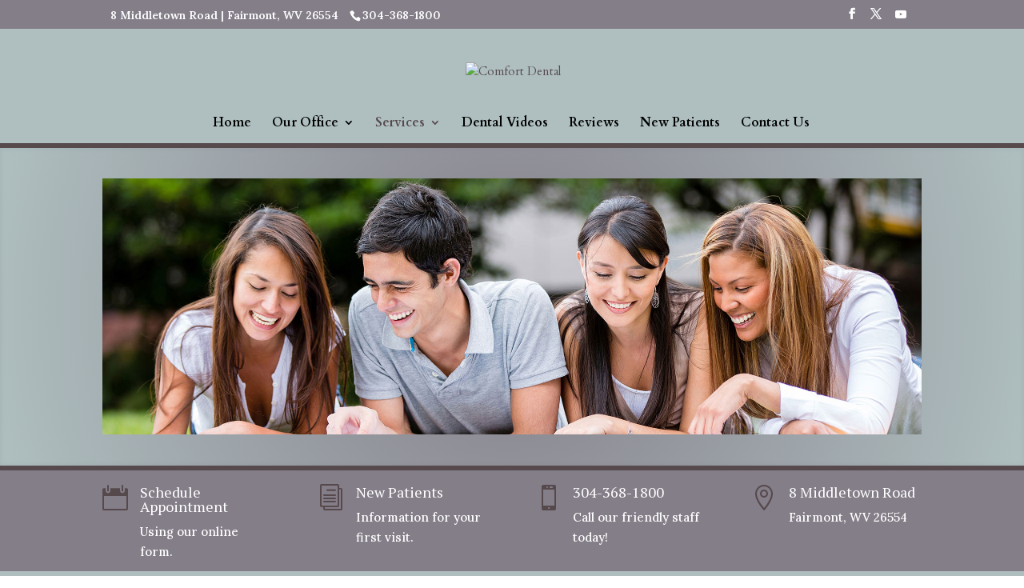

--- FILE ---
content_type: text/html; charset=utf-8
request_url: https://www.google.com/recaptcha/api2/anchor?ar=1&k=6LcK0zIgAAAAAOQcVYp0vLmaTS6LUOZfQ2nJkqeQ&co=aHR0cHM6Ly93d3cuZmFpcm1vbnRjb21mb3J0ZGVudGFsLmNvbTo0NDM.&hl=en&v=N67nZn4AqZkNcbeMu4prBgzg&size=invisible&anchor-ms=20000&execute-ms=30000&cb=lco7v6ehnpr3
body_size: 48664
content:
<!DOCTYPE HTML><html dir="ltr" lang="en"><head><meta http-equiv="Content-Type" content="text/html; charset=UTF-8">
<meta http-equiv="X-UA-Compatible" content="IE=edge">
<title>reCAPTCHA</title>
<style type="text/css">
/* cyrillic-ext */
@font-face {
  font-family: 'Roboto';
  font-style: normal;
  font-weight: 400;
  font-stretch: 100%;
  src: url(//fonts.gstatic.com/s/roboto/v48/KFO7CnqEu92Fr1ME7kSn66aGLdTylUAMa3GUBHMdazTgWw.woff2) format('woff2');
  unicode-range: U+0460-052F, U+1C80-1C8A, U+20B4, U+2DE0-2DFF, U+A640-A69F, U+FE2E-FE2F;
}
/* cyrillic */
@font-face {
  font-family: 'Roboto';
  font-style: normal;
  font-weight: 400;
  font-stretch: 100%;
  src: url(//fonts.gstatic.com/s/roboto/v48/KFO7CnqEu92Fr1ME7kSn66aGLdTylUAMa3iUBHMdazTgWw.woff2) format('woff2');
  unicode-range: U+0301, U+0400-045F, U+0490-0491, U+04B0-04B1, U+2116;
}
/* greek-ext */
@font-face {
  font-family: 'Roboto';
  font-style: normal;
  font-weight: 400;
  font-stretch: 100%;
  src: url(//fonts.gstatic.com/s/roboto/v48/KFO7CnqEu92Fr1ME7kSn66aGLdTylUAMa3CUBHMdazTgWw.woff2) format('woff2');
  unicode-range: U+1F00-1FFF;
}
/* greek */
@font-face {
  font-family: 'Roboto';
  font-style: normal;
  font-weight: 400;
  font-stretch: 100%;
  src: url(//fonts.gstatic.com/s/roboto/v48/KFO7CnqEu92Fr1ME7kSn66aGLdTylUAMa3-UBHMdazTgWw.woff2) format('woff2');
  unicode-range: U+0370-0377, U+037A-037F, U+0384-038A, U+038C, U+038E-03A1, U+03A3-03FF;
}
/* math */
@font-face {
  font-family: 'Roboto';
  font-style: normal;
  font-weight: 400;
  font-stretch: 100%;
  src: url(//fonts.gstatic.com/s/roboto/v48/KFO7CnqEu92Fr1ME7kSn66aGLdTylUAMawCUBHMdazTgWw.woff2) format('woff2');
  unicode-range: U+0302-0303, U+0305, U+0307-0308, U+0310, U+0312, U+0315, U+031A, U+0326-0327, U+032C, U+032F-0330, U+0332-0333, U+0338, U+033A, U+0346, U+034D, U+0391-03A1, U+03A3-03A9, U+03B1-03C9, U+03D1, U+03D5-03D6, U+03F0-03F1, U+03F4-03F5, U+2016-2017, U+2034-2038, U+203C, U+2040, U+2043, U+2047, U+2050, U+2057, U+205F, U+2070-2071, U+2074-208E, U+2090-209C, U+20D0-20DC, U+20E1, U+20E5-20EF, U+2100-2112, U+2114-2115, U+2117-2121, U+2123-214F, U+2190, U+2192, U+2194-21AE, U+21B0-21E5, U+21F1-21F2, U+21F4-2211, U+2213-2214, U+2216-22FF, U+2308-230B, U+2310, U+2319, U+231C-2321, U+2336-237A, U+237C, U+2395, U+239B-23B7, U+23D0, U+23DC-23E1, U+2474-2475, U+25AF, U+25B3, U+25B7, U+25BD, U+25C1, U+25CA, U+25CC, U+25FB, U+266D-266F, U+27C0-27FF, U+2900-2AFF, U+2B0E-2B11, U+2B30-2B4C, U+2BFE, U+3030, U+FF5B, U+FF5D, U+1D400-1D7FF, U+1EE00-1EEFF;
}
/* symbols */
@font-face {
  font-family: 'Roboto';
  font-style: normal;
  font-weight: 400;
  font-stretch: 100%;
  src: url(//fonts.gstatic.com/s/roboto/v48/KFO7CnqEu92Fr1ME7kSn66aGLdTylUAMaxKUBHMdazTgWw.woff2) format('woff2');
  unicode-range: U+0001-000C, U+000E-001F, U+007F-009F, U+20DD-20E0, U+20E2-20E4, U+2150-218F, U+2190, U+2192, U+2194-2199, U+21AF, U+21E6-21F0, U+21F3, U+2218-2219, U+2299, U+22C4-22C6, U+2300-243F, U+2440-244A, U+2460-24FF, U+25A0-27BF, U+2800-28FF, U+2921-2922, U+2981, U+29BF, U+29EB, U+2B00-2BFF, U+4DC0-4DFF, U+FFF9-FFFB, U+10140-1018E, U+10190-1019C, U+101A0, U+101D0-101FD, U+102E0-102FB, U+10E60-10E7E, U+1D2C0-1D2D3, U+1D2E0-1D37F, U+1F000-1F0FF, U+1F100-1F1AD, U+1F1E6-1F1FF, U+1F30D-1F30F, U+1F315, U+1F31C, U+1F31E, U+1F320-1F32C, U+1F336, U+1F378, U+1F37D, U+1F382, U+1F393-1F39F, U+1F3A7-1F3A8, U+1F3AC-1F3AF, U+1F3C2, U+1F3C4-1F3C6, U+1F3CA-1F3CE, U+1F3D4-1F3E0, U+1F3ED, U+1F3F1-1F3F3, U+1F3F5-1F3F7, U+1F408, U+1F415, U+1F41F, U+1F426, U+1F43F, U+1F441-1F442, U+1F444, U+1F446-1F449, U+1F44C-1F44E, U+1F453, U+1F46A, U+1F47D, U+1F4A3, U+1F4B0, U+1F4B3, U+1F4B9, U+1F4BB, U+1F4BF, U+1F4C8-1F4CB, U+1F4D6, U+1F4DA, U+1F4DF, U+1F4E3-1F4E6, U+1F4EA-1F4ED, U+1F4F7, U+1F4F9-1F4FB, U+1F4FD-1F4FE, U+1F503, U+1F507-1F50B, U+1F50D, U+1F512-1F513, U+1F53E-1F54A, U+1F54F-1F5FA, U+1F610, U+1F650-1F67F, U+1F687, U+1F68D, U+1F691, U+1F694, U+1F698, U+1F6AD, U+1F6B2, U+1F6B9-1F6BA, U+1F6BC, U+1F6C6-1F6CF, U+1F6D3-1F6D7, U+1F6E0-1F6EA, U+1F6F0-1F6F3, U+1F6F7-1F6FC, U+1F700-1F7FF, U+1F800-1F80B, U+1F810-1F847, U+1F850-1F859, U+1F860-1F887, U+1F890-1F8AD, U+1F8B0-1F8BB, U+1F8C0-1F8C1, U+1F900-1F90B, U+1F93B, U+1F946, U+1F984, U+1F996, U+1F9E9, U+1FA00-1FA6F, U+1FA70-1FA7C, U+1FA80-1FA89, U+1FA8F-1FAC6, U+1FACE-1FADC, U+1FADF-1FAE9, U+1FAF0-1FAF8, U+1FB00-1FBFF;
}
/* vietnamese */
@font-face {
  font-family: 'Roboto';
  font-style: normal;
  font-weight: 400;
  font-stretch: 100%;
  src: url(//fonts.gstatic.com/s/roboto/v48/KFO7CnqEu92Fr1ME7kSn66aGLdTylUAMa3OUBHMdazTgWw.woff2) format('woff2');
  unicode-range: U+0102-0103, U+0110-0111, U+0128-0129, U+0168-0169, U+01A0-01A1, U+01AF-01B0, U+0300-0301, U+0303-0304, U+0308-0309, U+0323, U+0329, U+1EA0-1EF9, U+20AB;
}
/* latin-ext */
@font-face {
  font-family: 'Roboto';
  font-style: normal;
  font-weight: 400;
  font-stretch: 100%;
  src: url(//fonts.gstatic.com/s/roboto/v48/KFO7CnqEu92Fr1ME7kSn66aGLdTylUAMa3KUBHMdazTgWw.woff2) format('woff2');
  unicode-range: U+0100-02BA, U+02BD-02C5, U+02C7-02CC, U+02CE-02D7, U+02DD-02FF, U+0304, U+0308, U+0329, U+1D00-1DBF, U+1E00-1E9F, U+1EF2-1EFF, U+2020, U+20A0-20AB, U+20AD-20C0, U+2113, U+2C60-2C7F, U+A720-A7FF;
}
/* latin */
@font-face {
  font-family: 'Roboto';
  font-style: normal;
  font-weight: 400;
  font-stretch: 100%;
  src: url(//fonts.gstatic.com/s/roboto/v48/KFO7CnqEu92Fr1ME7kSn66aGLdTylUAMa3yUBHMdazQ.woff2) format('woff2');
  unicode-range: U+0000-00FF, U+0131, U+0152-0153, U+02BB-02BC, U+02C6, U+02DA, U+02DC, U+0304, U+0308, U+0329, U+2000-206F, U+20AC, U+2122, U+2191, U+2193, U+2212, U+2215, U+FEFF, U+FFFD;
}
/* cyrillic-ext */
@font-face {
  font-family: 'Roboto';
  font-style: normal;
  font-weight: 500;
  font-stretch: 100%;
  src: url(//fonts.gstatic.com/s/roboto/v48/KFO7CnqEu92Fr1ME7kSn66aGLdTylUAMa3GUBHMdazTgWw.woff2) format('woff2');
  unicode-range: U+0460-052F, U+1C80-1C8A, U+20B4, U+2DE0-2DFF, U+A640-A69F, U+FE2E-FE2F;
}
/* cyrillic */
@font-face {
  font-family: 'Roboto';
  font-style: normal;
  font-weight: 500;
  font-stretch: 100%;
  src: url(//fonts.gstatic.com/s/roboto/v48/KFO7CnqEu92Fr1ME7kSn66aGLdTylUAMa3iUBHMdazTgWw.woff2) format('woff2');
  unicode-range: U+0301, U+0400-045F, U+0490-0491, U+04B0-04B1, U+2116;
}
/* greek-ext */
@font-face {
  font-family: 'Roboto';
  font-style: normal;
  font-weight: 500;
  font-stretch: 100%;
  src: url(//fonts.gstatic.com/s/roboto/v48/KFO7CnqEu92Fr1ME7kSn66aGLdTylUAMa3CUBHMdazTgWw.woff2) format('woff2');
  unicode-range: U+1F00-1FFF;
}
/* greek */
@font-face {
  font-family: 'Roboto';
  font-style: normal;
  font-weight: 500;
  font-stretch: 100%;
  src: url(//fonts.gstatic.com/s/roboto/v48/KFO7CnqEu92Fr1ME7kSn66aGLdTylUAMa3-UBHMdazTgWw.woff2) format('woff2');
  unicode-range: U+0370-0377, U+037A-037F, U+0384-038A, U+038C, U+038E-03A1, U+03A3-03FF;
}
/* math */
@font-face {
  font-family: 'Roboto';
  font-style: normal;
  font-weight: 500;
  font-stretch: 100%;
  src: url(//fonts.gstatic.com/s/roboto/v48/KFO7CnqEu92Fr1ME7kSn66aGLdTylUAMawCUBHMdazTgWw.woff2) format('woff2');
  unicode-range: U+0302-0303, U+0305, U+0307-0308, U+0310, U+0312, U+0315, U+031A, U+0326-0327, U+032C, U+032F-0330, U+0332-0333, U+0338, U+033A, U+0346, U+034D, U+0391-03A1, U+03A3-03A9, U+03B1-03C9, U+03D1, U+03D5-03D6, U+03F0-03F1, U+03F4-03F5, U+2016-2017, U+2034-2038, U+203C, U+2040, U+2043, U+2047, U+2050, U+2057, U+205F, U+2070-2071, U+2074-208E, U+2090-209C, U+20D0-20DC, U+20E1, U+20E5-20EF, U+2100-2112, U+2114-2115, U+2117-2121, U+2123-214F, U+2190, U+2192, U+2194-21AE, U+21B0-21E5, U+21F1-21F2, U+21F4-2211, U+2213-2214, U+2216-22FF, U+2308-230B, U+2310, U+2319, U+231C-2321, U+2336-237A, U+237C, U+2395, U+239B-23B7, U+23D0, U+23DC-23E1, U+2474-2475, U+25AF, U+25B3, U+25B7, U+25BD, U+25C1, U+25CA, U+25CC, U+25FB, U+266D-266F, U+27C0-27FF, U+2900-2AFF, U+2B0E-2B11, U+2B30-2B4C, U+2BFE, U+3030, U+FF5B, U+FF5D, U+1D400-1D7FF, U+1EE00-1EEFF;
}
/* symbols */
@font-face {
  font-family: 'Roboto';
  font-style: normal;
  font-weight: 500;
  font-stretch: 100%;
  src: url(//fonts.gstatic.com/s/roboto/v48/KFO7CnqEu92Fr1ME7kSn66aGLdTylUAMaxKUBHMdazTgWw.woff2) format('woff2');
  unicode-range: U+0001-000C, U+000E-001F, U+007F-009F, U+20DD-20E0, U+20E2-20E4, U+2150-218F, U+2190, U+2192, U+2194-2199, U+21AF, U+21E6-21F0, U+21F3, U+2218-2219, U+2299, U+22C4-22C6, U+2300-243F, U+2440-244A, U+2460-24FF, U+25A0-27BF, U+2800-28FF, U+2921-2922, U+2981, U+29BF, U+29EB, U+2B00-2BFF, U+4DC0-4DFF, U+FFF9-FFFB, U+10140-1018E, U+10190-1019C, U+101A0, U+101D0-101FD, U+102E0-102FB, U+10E60-10E7E, U+1D2C0-1D2D3, U+1D2E0-1D37F, U+1F000-1F0FF, U+1F100-1F1AD, U+1F1E6-1F1FF, U+1F30D-1F30F, U+1F315, U+1F31C, U+1F31E, U+1F320-1F32C, U+1F336, U+1F378, U+1F37D, U+1F382, U+1F393-1F39F, U+1F3A7-1F3A8, U+1F3AC-1F3AF, U+1F3C2, U+1F3C4-1F3C6, U+1F3CA-1F3CE, U+1F3D4-1F3E0, U+1F3ED, U+1F3F1-1F3F3, U+1F3F5-1F3F7, U+1F408, U+1F415, U+1F41F, U+1F426, U+1F43F, U+1F441-1F442, U+1F444, U+1F446-1F449, U+1F44C-1F44E, U+1F453, U+1F46A, U+1F47D, U+1F4A3, U+1F4B0, U+1F4B3, U+1F4B9, U+1F4BB, U+1F4BF, U+1F4C8-1F4CB, U+1F4D6, U+1F4DA, U+1F4DF, U+1F4E3-1F4E6, U+1F4EA-1F4ED, U+1F4F7, U+1F4F9-1F4FB, U+1F4FD-1F4FE, U+1F503, U+1F507-1F50B, U+1F50D, U+1F512-1F513, U+1F53E-1F54A, U+1F54F-1F5FA, U+1F610, U+1F650-1F67F, U+1F687, U+1F68D, U+1F691, U+1F694, U+1F698, U+1F6AD, U+1F6B2, U+1F6B9-1F6BA, U+1F6BC, U+1F6C6-1F6CF, U+1F6D3-1F6D7, U+1F6E0-1F6EA, U+1F6F0-1F6F3, U+1F6F7-1F6FC, U+1F700-1F7FF, U+1F800-1F80B, U+1F810-1F847, U+1F850-1F859, U+1F860-1F887, U+1F890-1F8AD, U+1F8B0-1F8BB, U+1F8C0-1F8C1, U+1F900-1F90B, U+1F93B, U+1F946, U+1F984, U+1F996, U+1F9E9, U+1FA00-1FA6F, U+1FA70-1FA7C, U+1FA80-1FA89, U+1FA8F-1FAC6, U+1FACE-1FADC, U+1FADF-1FAE9, U+1FAF0-1FAF8, U+1FB00-1FBFF;
}
/* vietnamese */
@font-face {
  font-family: 'Roboto';
  font-style: normal;
  font-weight: 500;
  font-stretch: 100%;
  src: url(//fonts.gstatic.com/s/roboto/v48/KFO7CnqEu92Fr1ME7kSn66aGLdTylUAMa3OUBHMdazTgWw.woff2) format('woff2');
  unicode-range: U+0102-0103, U+0110-0111, U+0128-0129, U+0168-0169, U+01A0-01A1, U+01AF-01B0, U+0300-0301, U+0303-0304, U+0308-0309, U+0323, U+0329, U+1EA0-1EF9, U+20AB;
}
/* latin-ext */
@font-face {
  font-family: 'Roboto';
  font-style: normal;
  font-weight: 500;
  font-stretch: 100%;
  src: url(//fonts.gstatic.com/s/roboto/v48/KFO7CnqEu92Fr1ME7kSn66aGLdTylUAMa3KUBHMdazTgWw.woff2) format('woff2');
  unicode-range: U+0100-02BA, U+02BD-02C5, U+02C7-02CC, U+02CE-02D7, U+02DD-02FF, U+0304, U+0308, U+0329, U+1D00-1DBF, U+1E00-1E9F, U+1EF2-1EFF, U+2020, U+20A0-20AB, U+20AD-20C0, U+2113, U+2C60-2C7F, U+A720-A7FF;
}
/* latin */
@font-face {
  font-family: 'Roboto';
  font-style: normal;
  font-weight: 500;
  font-stretch: 100%;
  src: url(//fonts.gstatic.com/s/roboto/v48/KFO7CnqEu92Fr1ME7kSn66aGLdTylUAMa3yUBHMdazQ.woff2) format('woff2');
  unicode-range: U+0000-00FF, U+0131, U+0152-0153, U+02BB-02BC, U+02C6, U+02DA, U+02DC, U+0304, U+0308, U+0329, U+2000-206F, U+20AC, U+2122, U+2191, U+2193, U+2212, U+2215, U+FEFF, U+FFFD;
}
/* cyrillic-ext */
@font-face {
  font-family: 'Roboto';
  font-style: normal;
  font-weight: 900;
  font-stretch: 100%;
  src: url(//fonts.gstatic.com/s/roboto/v48/KFO7CnqEu92Fr1ME7kSn66aGLdTylUAMa3GUBHMdazTgWw.woff2) format('woff2');
  unicode-range: U+0460-052F, U+1C80-1C8A, U+20B4, U+2DE0-2DFF, U+A640-A69F, U+FE2E-FE2F;
}
/* cyrillic */
@font-face {
  font-family: 'Roboto';
  font-style: normal;
  font-weight: 900;
  font-stretch: 100%;
  src: url(//fonts.gstatic.com/s/roboto/v48/KFO7CnqEu92Fr1ME7kSn66aGLdTylUAMa3iUBHMdazTgWw.woff2) format('woff2');
  unicode-range: U+0301, U+0400-045F, U+0490-0491, U+04B0-04B1, U+2116;
}
/* greek-ext */
@font-face {
  font-family: 'Roboto';
  font-style: normal;
  font-weight: 900;
  font-stretch: 100%;
  src: url(//fonts.gstatic.com/s/roboto/v48/KFO7CnqEu92Fr1ME7kSn66aGLdTylUAMa3CUBHMdazTgWw.woff2) format('woff2');
  unicode-range: U+1F00-1FFF;
}
/* greek */
@font-face {
  font-family: 'Roboto';
  font-style: normal;
  font-weight: 900;
  font-stretch: 100%;
  src: url(//fonts.gstatic.com/s/roboto/v48/KFO7CnqEu92Fr1ME7kSn66aGLdTylUAMa3-UBHMdazTgWw.woff2) format('woff2');
  unicode-range: U+0370-0377, U+037A-037F, U+0384-038A, U+038C, U+038E-03A1, U+03A3-03FF;
}
/* math */
@font-face {
  font-family: 'Roboto';
  font-style: normal;
  font-weight: 900;
  font-stretch: 100%;
  src: url(//fonts.gstatic.com/s/roboto/v48/KFO7CnqEu92Fr1ME7kSn66aGLdTylUAMawCUBHMdazTgWw.woff2) format('woff2');
  unicode-range: U+0302-0303, U+0305, U+0307-0308, U+0310, U+0312, U+0315, U+031A, U+0326-0327, U+032C, U+032F-0330, U+0332-0333, U+0338, U+033A, U+0346, U+034D, U+0391-03A1, U+03A3-03A9, U+03B1-03C9, U+03D1, U+03D5-03D6, U+03F0-03F1, U+03F4-03F5, U+2016-2017, U+2034-2038, U+203C, U+2040, U+2043, U+2047, U+2050, U+2057, U+205F, U+2070-2071, U+2074-208E, U+2090-209C, U+20D0-20DC, U+20E1, U+20E5-20EF, U+2100-2112, U+2114-2115, U+2117-2121, U+2123-214F, U+2190, U+2192, U+2194-21AE, U+21B0-21E5, U+21F1-21F2, U+21F4-2211, U+2213-2214, U+2216-22FF, U+2308-230B, U+2310, U+2319, U+231C-2321, U+2336-237A, U+237C, U+2395, U+239B-23B7, U+23D0, U+23DC-23E1, U+2474-2475, U+25AF, U+25B3, U+25B7, U+25BD, U+25C1, U+25CA, U+25CC, U+25FB, U+266D-266F, U+27C0-27FF, U+2900-2AFF, U+2B0E-2B11, U+2B30-2B4C, U+2BFE, U+3030, U+FF5B, U+FF5D, U+1D400-1D7FF, U+1EE00-1EEFF;
}
/* symbols */
@font-face {
  font-family: 'Roboto';
  font-style: normal;
  font-weight: 900;
  font-stretch: 100%;
  src: url(//fonts.gstatic.com/s/roboto/v48/KFO7CnqEu92Fr1ME7kSn66aGLdTylUAMaxKUBHMdazTgWw.woff2) format('woff2');
  unicode-range: U+0001-000C, U+000E-001F, U+007F-009F, U+20DD-20E0, U+20E2-20E4, U+2150-218F, U+2190, U+2192, U+2194-2199, U+21AF, U+21E6-21F0, U+21F3, U+2218-2219, U+2299, U+22C4-22C6, U+2300-243F, U+2440-244A, U+2460-24FF, U+25A0-27BF, U+2800-28FF, U+2921-2922, U+2981, U+29BF, U+29EB, U+2B00-2BFF, U+4DC0-4DFF, U+FFF9-FFFB, U+10140-1018E, U+10190-1019C, U+101A0, U+101D0-101FD, U+102E0-102FB, U+10E60-10E7E, U+1D2C0-1D2D3, U+1D2E0-1D37F, U+1F000-1F0FF, U+1F100-1F1AD, U+1F1E6-1F1FF, U+1F30D-1F30F, U+1F315, U+1F31C, U+1F31E, U+1F320-1F32C, U+1F336, U+1F378, U+1F37D, U+1F382, U+1F393-1F39F, U+1F3A7-1F3A8, U+1F3AC-1F3AF, U+1F3C2, U+1F3C4-1F3C6, U+1F3CA-1F3CE, U+1F3D4-1F3E0, U+1F3ED, U+1F3F1-1F3F3, U+1F3F5-1F3F7, U+1F408, U+1F415, U+1F41F, U+1F426, U+1F43F, U+1F441-1F442, U+1F444, U+1F446-1F449, U+1F44C-1F44E, U+1F453, U+1F46A, U+1F47D, U+1F4A3, U+1F4B0, U+1F4B3, U+1F4B9, U+1F4BB, U+1F4BF, U+1F4C8-1F4CB, U+1F4D6, U+1F4DA, U+1F4DF, U+1F4E3-1F4E6, U+1F4EA-1F4ED, U+1F4F7, U+1F4F9-1F4FB, U+1F4FD-1F4FE, U+1F503, U+1F507-1F50B, U+1F50D, U+1F512-1F513, U+1F53E-1F54A, U+1F54F-1F5FA, U+1F610, U+1F650-1F67F, U+1F687, U+1F68D, U+1F691, U+1F694, U+1F698, U+1F6AD, U+1F6B2, U+1F6B9-1F6BA, U+1F6BC, U+1F6C6-1F6CF, U+1F6D3-1F6D7, U+1F6E0-1F6EA, U+1F6F0-1F6F3, U+1F6F7-1F6FC, U+1F700-1F7FF, U+1F800-1F80B, U+1F810-1F847, U+1F850-1F859, U+1F860-1F887, U+1F890-1F8AD, U+1F8B0-1F8BB, U+1F8C0-1F8C1, U+1F900-1F90B, U+1F93B, U+1F946, U+1F984, U+1F996, U+1F9E9, U+1FA00-1FA6F, U+1FA70-1FA7C, U+1FA80-1FA89, U+1FA8F-1FAC6, U+1FACE-1FADC, U+1FADF-1FAE9, U+1FAF0-1FAF8, U+1FB00-1FBFF;
}
/* vietnamese */
@font-face {
  font-family: 'Roboto';
  font-style: normal;
  font-weight: 900;
  font-stretch: 100%;
  src: url(//fonts.gstatic.com/s/roboto/v48/KFO7CnqEu92Fr1ME7kSn66aGLdTylUAMa3OUBHMdazTgWw.woff2) format('woff2');
  unicode-range: U+0102-0103, U+0110-0111, U+0128-0129, U+0168-0169, U+01A0-01A1, U+01AF-01B0, U+0300-0301, U+0303-0304, U+0308-0309, U+0323, U+0329, U+1EA0-1EF9, U+20AB;
}
/* latin-ext */
@font-face {
  font-family: 'Roboto';
  font-style: normal;
  font-weight: 900;
  font-stretch: 100%;
  src: url(//fonts.gstatic.com/s/roboto/v48/KFO7CnqEu92Fr1ME7kSn66aGLdTylUAMa3KUBHMdazTgWw.woff2) format('woff2');
  unicode-range: U+0100-02BA, U+02BD-02C5, U+02C7-02CC, U+02CE-02D7, U+02DD-02FF, U+0304, U+0308, U+0329, U+1D00-1DBF, U+1E00-1E9F, U+1EF2-1EFF, U+2020, U+20A0-20AB, U+20AD-20C0, U+2113, U+2C60-2C7F, U+A720-A7FF;
}
/* latin */
@font-face {
  font-family: 'Roboto';
  font-style: normal;
  font-weight: 900;
  font-stretch: 100%;
  src: url(//fonts.gstatic.com/s/roboto/v48/KFO7CnqEu92Fr1ME7kSn66aGLdTylUAMa3yUBHMdazQ.woff2) format('woff2');
  unicode-range: U+0000-00FF, U+0131, U+0152-0153, U+02BB-02BC, U+02C6, U+02DA, U+02DC, U+0304, U+0308, U+0329, U+2000-206F, U+20AC, U+2122, U+2191, U+2193, U+2212, U+2215, U+FEFF, U+FFFD;
}

</style>
<link rel="stylesheet" type="text/css" href="https://www.gstatic.com/recaptcha/releases/N67nZn4AqZkNcbeMu4prBgzg/styles__ltr.css">
<script nonce="fLI6vTYe80Oagm3uLoorMg" type="text/javascript">window['__recaptcha_api'] = 'https://www.google.com/recaptcha/api2/';</script>
<script type="text/javascript" src="https://www.gstatic.com/recaptcha/releases/N67nZn4AqZkNcbeMu4prBgzg/recaptcha__en.js" nonce="fLI6vTYe80Oagm3uLoorMg">
      
    </script></head>
<body><div id="rc-anchor-alert" class="rc-anchor-alert"></div>
<input type="hidden" id="recaptcha-token" value="[base64]">
<script type="text/javascript" nonce="fLI6vTYe80Oagm3uLoorMg">
      recaptcha.anchor.Main.init("[\x22ainput\x22,[\x22bgdata\x22,\x22\x22,\[base64]/[base64]/[base64]/[base64]/[base64]/UltsKytdPUU6KEU8MjA0OD9SW2wrK109RT4+NnwxOTI6KChFJjY0NTEyKT09NTUyOTYmJk0rMTxjLmxlbmd0aCYmKGMuY2hhckNvZGVBdChNKzEpJjY0NTEyKT09NTYzMjA/[base64]/[base64]/[base64]/[base64]/[base64]/[base64]/[base64]\x22,\[base64]\x22,\x22wrVvei0ow4wuw4zDg8O+C8Obw6/CthDDg34iWlHDjcKUNDt8w5XCrTfCsMKfwoQBewvDmMO8OlnCr8O1ImQ/fcKGccOiw6B3f0zDpMONw5rDpSbCjcOPfsKIZsKbYMOwQgM9BsKBwpDDr1sQwrkICm7DowrDvw/[base64]/Dh8OUwrzCh8KqwqHDgsOVV8KPwoMpUMKpw5cJwqfChy4FwpRmw5XDizLDoig/B8OEBsOKTylWwp0aaMKlOMO5eQhfFn7DkznDlkTClwHDo8OsT8OWwo3DqjxWwpMtfcKYEQfChsOOw4RQbVVxw7I7w5ZcYMONwpsIImLDlyQ2wopVwrQ0dmEpw6nDq8OmR3/CuDfCusKCXMK/C8KFGwh7fsKew5zCocKnwq9oW8KQw5dfEjknfDvDm8KDwoJ7wqEECMKuw6QrCVlUGAfDuRlBwp7CgMKRw6DCv3lRw40EcBjCncKRO1dLwp/CssKOcAxRPkXDj8OYw5Abw6vDqsK3L2sFwpZieMOzWMKEehrDpyABw6hSw7nDjcKgN8OgRwccw5fClHlgw5nDpsOkwpzCm3c1bQbCjsKww4ZdHmhGGsK1Cg9Nw5ZvwowDd03DqsOeE8OnwqhRw6tEwrc2w61UwpwVw4PCo1nCnWU+EMO/Pwc4RcOmNcOuNyXCkT4ABHNVMS4rB8KWwql0w58Iwo/DgsOxLsKlOMO8w7/Ch8OZfGzDpMKfw6vDrxA6wo5Pw6HCq8KwOMKEEMOUFiJ6wqVOf8O5Hk4ZwqzDuSTDpEZpwo9aLDDDqcKzJWVbOAPDk8O2wqM7P8K3w5HCmMObw7jDnQMLYnPCjMKswpjDpUAvwrzDsMO3wpQPwp/DrMKxwonCvcKsRRUawqLClmfDuE4ywoDCrcKHwoYTFsKHw4deI8KewqM9IMKbwrDCkcKGaMO0PcK+w5fCjX/Dm8KDw7oPTcOPOsKAfMOcw7nCrsOTCcOiYCLDvjQuw75Bw7LDnsO7JcOoOMOjJsOaN0sYVTTCtwbCi8K/By5Ow5cvw4fDhX1HKwLCkzFodsO2FcOlw5nDgMOfwo3CpAHCtWrDmm5aw5nCphTCrsOswo3Dpz/Dq8K1wpNiw6d/w5wQw7Q6Pw/CrBfDnGkjw5HCtiBCC8Oywqsgwp5fMsKbw6zCrMONecKYwp7Dgz7CqxLCnS7DssKTCiELwo9KbScowq/DulkxOzXCscKtK8KHA1/DssOiQcOYU8K4cQvDpiDCn8OVeXkDTMOyMMK6wpnDv13DjV0Hw6vDhMO8RcOTw7jCrXzDp8Orw4vDoMKiEMOyw7rDnURgw6RABsKBw6zCnlpCbVfDtltzw43Cq8KOR8OBw67DsMKrEMKfw5RIDcO1NMKcZcOpIloIwqFRwq9MwqF6wqLDsnRnwqdJak7Cpwkdw5/DlsONSTQpV0lBRxDDocOWwojDkTNbw4I4NDpTGF4lw60eCmoeCXU9FH3CoRh4w5rDugXCtsKzw7bCjF5qGxZkwoXDsE3CksODw551w6Jvw5DDucKxwrd+ewPCn8KcwqIDwrRFwr/Ck8K5w7LDsll/Qwhuw55wPUsURwPDq8KAwoUqUWURZkcNwojCunXDhE/DsgvCoA/Dg8KTGg9Vw5bDoi1yw4fCucO+FDvDqcOBXcKwwo9oG8KSw7JJHgDDglvDv1vDiGR3wr1lw4lhVcKVw4gLwqZYGi1uw53Cnh/Duncaw45eUhnCtcKKagcnwqgmfsKJbsKkw5rCqsKYImI/[base64]/[base64]/DtsKDIj3CmsOuaMKyfD7Dk8KKw5DCrVkdLcOSw7XCjSofw6J2wpfDpTQ9w6kSRg9nW8Ofwr9lwpokw709JUlxw4oUwqJuYUoRcMOIw4TDlERAw699ez06V1/DlMKGw7xSSMO9J8OZPsO3HcKQwpfCvyodw5/Ct8KFFMK2w4t1JsOWfTp+ImNJwr5qwpJWEMK7MkTDmxgNbsODwprDlMOJw4wOGlTDu8O/EHxJB8O7wrzCmsK0wpnDmMOgwqXDrsOEw4PCsHhWRcKYwrwefSArw6LDqwPDrcKEw67DvMOjFMOzwqPCtcK7wrjCkAFvw5koaMOywqp2wrVgw67DgsO+UG3CrUnCkQxwwoMvO8KWwpHCpsKQOcOlw7fCgMOHw5h3PBPDjcKEwq3CvsO4S3vDjARqwpbDiwUZw7/[base64]/W3dHcyV+wphyOsK9wpDDqcO6wphBfcKOw61wecOJwrZadcO7GXXCh8KrVh/CtcOoF3AlEsOcw4NkaVpiIWPDjcO1QVModRfCt3Qew6PChQt9wq3CpADDryxYw5nCrsOHfD3Cs8OrcMKYw4Rve8Oswptew45NwrPCh8ObwqwCfw3DusOiGnMXwq/[base64]/MsKZwo9mN8OGNXDCsMKqVjTDhcOhw7LDqMO6DMKOw67DpWbCu8O+UMKswpssWQXDg8OpJsO8w7VwwolJw7ppGcK0V3ZHwpVvw4sjEcKkw4jDuWYcWcOdRytPwpbDrsOewrsMw4gkw4ofwpvDh8KCEsOePMO/wpJ2wp/DiFbCn8OHDERdUcKlN8O6S3d2ZG3CjsOuRMK6w6gBCsKFwrlKw4ZKwoRBdMKJwqjClMKqwq0REsKiYMOuTSvDn8KFwqvDvMKZw7vCiHxEBcKYwrLCrFEaw43DvsKQDsOBw7zCl8KURi1Bw7TCjS4qwpvCj8KqY3wWSMOeFj/Dv8OtwrrDkxh4NMK/J0PDk8KyWCwgEcOYZHJNw6nCoWY0w4RLCEXDlcKSwo7Dk8Oew4LDn8OZYcO0w7nCvMKca8ONw6HCsMOdwr/DpAUPH8O6w5PDmsKQwph/MzIFM8Ozw6XDtEdCw4hOwqPDlEs9w77DvybCksO4w7/CisO9w4HCpMK5d8KQOMKldsKfw51Pwo4zw5xew4nCv8Olw6UWfcKme2HCnB7CshDCqcKbwp3CryrCm8KFVGh2dibDoBTDrsOPWMKIf2PDpsK1QX52ecO6ewXCssKvEsKGw7Bve0olw5fDl8K2wpXDhA0Qwq7DiMKZaMOiH8Ogfh/DlmhyRn/DhzbDszvCinBJwrhHYsOGw5deUsOGV8KGWcOmwr4VezXDk8KHwpMLOsOOwqp6wr/ChDVIw5/DvRdGIXxGUhnCvMK/[base64]/wq0Nw7nCoAdfT8Otw4XDjXxmwpzCr8OgMhJvw4tjwrnCn8KowqQRIsKewokdwqPDnMOfC8KeAMOIw5AMBgvCpsO3w4hgKU7DpFbCriIbw7LCrUw6w5HCnMOsLcKmDzgUwrLDocKyKULDosKiKVTDjE7Diy3DqSQbU8ORHsKEHsObw5F+w4EQwqTDisKkwq/CpGrCmsOuwrsRw4jDpF/Dk2xlaCY+J2fCvcKpwo5fDMK7wopHwqgOwoIZQsKyw6/Cg8OiXzN2KMOzwqtRwpbCrxdddMOFcmbCg8ObbcKvO8Oyw5NXw5JmXcOeG8KbCsOXw4/[base64]/Cs8O9e3DDlsOVw51iRVDDmTHChTvDljTDjBggwqrCpMKcCVAew5Anw5TDgcOuwrA3EsO/XsKGw50Bwrd7WcKjw6rCkcO0woFzU8Odej7DoBrDpsKeZXLCkw9FD8O3wqQCw4/DmsKaOSPChBIkPcK7J8KKECMWw6Y2AsO8H8OSccO7wopfwotzTsO4w7AnGRltwoJ7U8O3wo1Jw7x1w7PCql1KOsOLwp8Iw5M+w7zDrsOVwpzCgcO6QcKycDZtw6VDY8OYwqzDtDnCuMKvwoLCv8KIDwDDpS/CpcK1Z8O5LwwpJkwKwo3DjcOZw6Ufw5Flw6lTw7FsJwFQGmgxwrjCpG5bAsOAwojCncKVUQ7DgsKqcWgkwrFGNMOcwqfDj8O7wr9hAGAXwrNyfMKHJR7DqsKkwqAKw7vDucOpIMKaHMOmaMORM8Kuw7zDpcOYwrvDgyrCgsOpZMOhwoMLI1/DvSDCj8Ocw4zCgcOZw5vCl0TCqsOrw6ULdMKlbcK7a2QLw41nwoc+ekhuOMOzDmLCpjjCrcOyFTXCpTfDiU4yFMO9wq/[base64]/DksObw68xw6oBwr7Cgi0LWMO/X0hdw6fDhw/[base64]/Cu8OLJsOMS8OvwozDgMOVZMO0wr3DmsOQw5JoUk9WwqHDi8KWwrEWXcOYbcKxwpxZecKXwrBUw7jCmsOLfcOXw7/DocK9F1vDvQDDpMKrw4vCs8KxSXB/M8KIR8OrwrMEwpkwEEUDCjFRwqnCiFDCiMKKdArDr3vCgVQ+ZCXDumo5CsKZJsO9O3nCq3vDucK9wqlRwqMKIzDCssKiwpQWA3TDuiHDuGx/[base64]/Csw5sw7BOC8OMT1R5fcOvwosCwrPDsjx5cMKkXQ1ew4/CrcO/woXDjcO3wpLCo8Ktw5sQPsKEwrNywqfCtsKhImQSw7bDiMKzwrjCq8Kwb8KLw61WClRmw4o3w75eBk50w6MCI8KzwqVIKCvDpUVeSH3CjcKpw7HDncOww6BKLBHChhbDqzbDoMOGPCfDhADCvMKHw5ZEwrHDmcKRVsKBwosOIwZcwq/DusKcdjp8L8KeXcOrIUDCucOwwoIgPMOlAmAiw7vDvcOBX8OAwoHCn0/CiRggfh94dnrCisOcwpDCmBtDecOlGsKNw7XDisONPsO+wqwtOcKSwo47woAUwrDCo8KgDMK4wpfDgcKSO8OEw5/Dn8OPw5jDsRPDhA5gw79gJcKCw5/CvMKUbMO6w63CocOyKzIxw6/[base64]/CkH4ww5bDllUpwrbCsMOXw5nCrk/Dg8OSw7pAwrvCicOZw7I/wpR/wp/DlAnCgsOcP0oOdcKmDwE1HsOJwrnCtMO9w4vCmMKyw6jCqMKGV0TDl8OEwrHDu8OcI2Myw4JeFAdfJ8OvI8OEW8KFwr1Ow51HFxMow6PDjUx/[base64]/ChmVnw7zCoMOdw4Z1D8KCJk/CrMOmVlxxw4vClxhdG8KWw44Fa8K4wqFGwrc2w4gHwqgKdMKmw4fCqsK6wpzDp8KILG7DhWDDnm/[base64]/[base64]/Ch8KKfxXDqMO2wp/Ckj4vcMOgcsOJw6YTJMOkw63ChU4pwoTCtsKdHD3Dnk/Cm8KRw7TCjTDDgHF/T8OQZ33DhXrDqMKJw6sIQsObdkAmGsKuw73Cuj/DicKXBsOdwrfDisKBwoQvBjHCrWfDtCAfwr9+wrDDl8KAw6XCkMKYw63DjVpeQcK+eW0mQBTDu1wAwrbDv3PChBHCncOYwoB1w4YhLsKcJ8KZXsKowqpvGTvCjcKiwpBoG8OlfwLDqcKvwoLDusK1CgDCsmddVMKVwrrCgmPCpy/CoSPCtcOePcOawo0lP8OGblM4KMKQwqjDlcKWwq5AbVPDosKow4vChWjDqB3DrgBnIMO2a8KFwojCqMKTw4PDky3DsMOAXsKaHx3Ds8KBwotVHV/[base64]/Do2PDq8KAw7XDq8Ojw5lNP8OZAsOgIDpzNE8fRsKiw6h9wpBkwrcfw6M1w6Q9w7Itw4PCisOcBwplwpViRSjDmMKYP8Kiw5DCrcO4HcK4D2PDoCbClMKeeT/Dg8KJwofClcK1UcOmdcO5H8K9fwfDl8K+VxdxwoN1LMKOw4wpwpvDl8KpDhZHwoAYRcKDRsKfFCXDl1bCucKfBMOZV8OTXsKrZERmw4EAwr4nw4R7csOcw7nCrVrDqcOSw5jCiMKFw7DClMOew7TCuMOjwq3DrjhHa19iW8KbwpYTRXbCsj/DpnLCsMKfCMO4w54ifsOyVsKCS8KbV1pwb8O8EkpqHwDCnXXDpiI2NMOxwrPCq8OVw5IUTGnCkURnwqjDvE7DhEdpw6TDsMK8PgLDgkPCgsO0CX3DsHzDrsOKdMOrGMKSw5PCosODwp0VwqjDtMOjSD/DqhvCpXjDjlUjw6PCgGs6T3csGMOPZ8Orw6rDssKcL8OewrowEcOewpjDtsKzw4/[base64]/ClyfCqMKTwonCtBNTwrdWw7PDpMKVwq7Cl2/DtwQow7HCjcKIw5skwrXDnCw0woDDjyllCcOvLsOww79gw642w5fCssOWLgxdw7VXw7TCrX3DuwvDqkvDhHkuw4IjY8KSQGfDiRsAJ0ELXsKTwqrCtx52w6fDpsK4wo/DpEYEZnkfwr/Dql7CgQYDXyJSSMODwogAb8Ohw6TDmSADC8ORwpPCj8K+bsOdJcO5woFYR8OsGjAab8Owwr/CrcKYwqhow7kxHC3DoD3DicK2w4TDlcO7FTNzVU4hPRbDplXCt2zDolEDwqLCsEvCgCzCkMKkw5U/[base64]/ZBhjaAbCrn/CvsK/[base64]/CrcKDw4Yaw5LCqsKXBBrDv0rDj2PCnMOdS8OLw45nw5RBwrA3w6kDw58zw5rDpcK1f8OQw47DmsKcZ8OvS8KpE8OcC8O1w6DDk3NQw44owp48wqPDj3jCpWHDhhfDik/DvxjDgBZbZwYlw4vCuA3DsMO3FD0ycxLDqcKlQSPDozDDmwvCvcK0w6rDtMKNDG/DklUGwrA8w55hwrB5w7MSbcOSP0MrXUvCoMKMwrRxw5QOVMKUwoR+wqHDjCvCmMKjRMKGw6fCm8OrPsKkwpLDoMOjX8ONSMKtw5XDn8OYwo4Bw4BQwqPDnmocwrTCrATDssKBw6ZQwovCpMOhT1fCiMOxESvDpVrCoMKuNAXCjsOxw7vCqEAQwph7w6JEHMKOF0l/eihew5V/wr3DqisPSsOpMMKUbsOvw7XCtcKKWSzCmsKpVcK+E8Oqw6IJw5Quw6/[base64]/CrMK6w542YgzDnFIdwqcPw6oSP0PDtMOww6FgLSvCkcKgUhjDrUwMw6PCsT3Cr1bDmRQiwqvDuhXDuUcjDnk3w5/CkiTCu8KKXFBzTsKRXnrDo8OrwrbDsDLCgcO1bnFBw4RwwrVtSCbCmCfDsMOLw44nwrXCqDfDslthw7nDkVphEGxjwoxrwo7Cs8OOw4M0woRxOsOjKVo+O1FVVm/DqMKcw6IBw5E9w4rDmMK0MMKAQMONXWXCtEfDkMOJWRkHP2p/w4B0Jj3CicKyVcKhw7PCvVTClMKdwpbDjsKSw47DhC7Cn8KxdXLDh8Kfwo7DoMK/w7rDi8OeFCzCrF/[base64]/CocK3ORvCvW5QUsOhwr3Dg8KwwokFfU8ISE3Ch8Ofw4RjYMKgEk/DlMO4ZU7DtsKqw509ecOaBcKkfMKoGMK9wpJdwqbChggmwp9hw7bCgh1Iwq3DrUYFwrTCtXJDCMOQwoZhw77Dnk/[base64]/[base64]/[base64]/D8KdwrXCjcO2w4bCsTnCp0YPEj0sK1s9w4zCvj9jfArCpGpwwr/Ck8Ogw4YxE8OtwrXDr11rJsKSHBvCvlDCt2c5wrLCtMKhYhRmw4vDpy/[base64]/Cn8OTwr3CsiLDkTfCvmbCkEzCkDJEdMOEK2JKOcKiwqDCkSw1w47DvivDrMKFCsKrLEfDucK7w6TCtQvDrwcsw7TCtgdLY39Kwrt0FcKuAMKDw4rDgWbCjzbDqMKKCcK+SAJURkEtw4/[base64]/[base64]/[base64]/DscOqw5USBsObw5QPSsKnDcKMYsKFwrPDlzNkw7JeaUAsVGU3VwDDjsK/NljDkcO/fsOBw5DCqjDDrcOoVz8mP8OmbSc9E8ObFBfDpANDEcOnw5LCk8KbKk3DjEvDn8OYw4TCpcKJZcKUw6TCjy3ChcO0w4hIwp8GEy/ChBMVwrk/wrtOJVxWwp7CkcKMB8KcCWTDknVwwo7CqcOHwoHDgGF3wrTDpMOcbcOJUCJda0TDjHcUPsKwwojDl3UfAG1FQijCtUnDgBAVwrMxMVrCjCvDg2tcG8Ojw6PDgWjDmsOAWVlOw7h+bmJKw4TDpMOjw64TwqsHw75ywp3DshAKT1PCjGkEbsKRAsK6wr/Dog3ChjTCpCwEU8KpwqgtCCXCksOBwp3CnjPCssOQw5LDkR1yGQXDlxzDmMKyw6N0w5DCpFlEwprDn2ELw6zDhEwWE8KUVsKkPMK9wq9Uw7LCo8OoM33DuQTDkzXCiFzDmGrDoUzClSLCs8KtIsKsOcK/[base64]/[base64]/DmsOVe3Vtw5rDhMKrw7NCFGQWwr/DjHrCpMONwosNSMOvccKTwr/Dt3zDhMOAwoYDwog+AsOAw5kTVMKOw63Cv8K9woXCr0rDh8KEwpdKwrEWwoZgYsKHw75swqjCsjpYAQTDnMKFw54+QWAcwp/DhjLCmMKHw7Mpw77Dj2rDhxFREW/DhHHDnDopLmLCijXDlMK9wpnCncKtw4EkRcOAWcOjwpHDtjrCmwjCnFfCkUDDlFzCjcOxw6FJwpR0w6ZaPybCgMOkwqbDpMKAw6XCuCHDs8KNw4UQMAIuw4U+w78tWiPCqcO+w7Y2w4d8KArDgcKnYMKbQkY/woh/L1XCksKtwp/[base64]/[base64]/DpT/[base64]/DocO2cgzDocKxEMKjJsKrE13DuX7DtMOyw5vDrsOQw5Vhw73DisOZw6HClMOZcEBuCcKFwolgw4vCoVxpSGzDslUPFMOgw4HDlMOww7kfYcK0OsO2b8Kew6XCgAZvLsOFw67DtVnDmMOuQyYvwpPDpBQ1PcO/fUXDrMOjw4sjwqkVwprDhDpGw67DuMK2w6HDvXFcwo7Dj8OcNX1DwpjDocKae8KywrV9eGZ4w5kqwp7DlX44wpHCog9PfDDDnz3CngLDv8KmW8O5wpU5KhbCoSfDogfCgR7DvAU/wqBFwoZlw5rCkmTDsgLCrMOgPlrCn1DDisK9I8KeFglVLUzDrlsSwoXClMKUw6XDjcOgwpvDjRvCjnXCiFrClSHCiMKsR8KcwrAowpI6KkdYw7PCu2lyw7c1D1l7w4dsBMKQMi/[base64]/DhMOGd2kbwpnCtMKPY8K8DE/CnAnCisKZWMOjLMOEWMOrwrAtw7PDgURYw5URbcOQwoXDr8OzcFkcw43Cn8OmfMKjdEAkwpJ/dMOCwpFpDsKyK8O/wr4MwrvCoXEAE8KuOsK/albDhMOIQMOgw6DCohVPMHcYM0YzBi0XwrnCiAEjNcOQw5vDv8KVw4vCs8ObOMO7wonDiMKxw4bDryE9R8ODaVvDkMO3w4ZTwr/DvsK1FsK+SyPDgBHCnmJAw5nCqcK4w69QCGwkHsOcN07DqMOvwqfDoHw0UsOgdQjCgVlEw6fCgsK6bx3DmGh9w67CvQbCvARXP1PCpjwvBS8yKMKGw4XDsjHDicK+Z38awopIwoHDvWkKGMKlFgDDoHpfw7HDrQpBRsKVw5TDgHkQLQvCqcK0bhsxYD/Cnmx/[base64]/wqvDlsKdaRJvw5HDn8K5wqpbw6fDi8KsZXbDnsKmMwHDrH9iw7ohGcOwSBcGw5AYwrs8wq7DrQHCjShww4LDo8Ovw5hYeMKbwqDDvsK4w6XDiQLDtHpPDDLCtsOgbQcxwr1IwqJaw6/DjRhcJMK9EWYTRVHCpMKswpLDiTZIw4oQcF8iERJZw7dqGRoIw753w4w0ckFxwrXDsMO/[base64]/Cs8OoLcKkLMO3O8K8w47CgcK9w79iNChww5DDi8OYw6jDjcKGw6EvbMKzcsORw6wnwpzDnnzCtMKCw4DChEXDk1B5bizDtsKKw4g7w4nDhEDCsMO8UcKyOMKZw4zDrsOlw71bwpLCtg/[base64]/DhTbCusKxPcKCZzcIwrDDhMK/wpHCqxNPw4/CncKaw48fFMOpKMOVI8OQUgx+E8OFw5nCl2QjZcKcbHU3Rj/CjGvDvsKUFmxrw6TDon1awplaPyPDkQlGwrPDvSrCn0s4T2BRw7jCkl8kecO0wr85wqnDpCIew4bChQppV8ONQcKXGsOPFsORR0vDr2tjw6bCm37DrDhzY8K/woQOwpjCuMOoR8OLW3zDv8OZU8OBSMK4w5nDu8K0KD55c8Obw57Cvn7CtW8Mwpo6EMKBwpvDrsOAFwocXcOLw7/[base64]/DqDk3w5zDrzlXw7xCGFjCpEjCl3rCv8OwaMODC8KbVcO6bgEHAHMtwplzDMKFw5PCqnpww4oMw5HChsK/[base64]/[base64]/Ck2jDtAXDkMONw6Efwr3CrXBiD3hww5bDg2jDkBwmI08UUcOUXsOxMnLDrcOfYUwvdmLDt3vCksKuw4YFwr/CjsKjwr0mwqY8w57Crl/DlcKSEAfDnV/[base64]/[base64]/[base64]/[base64]/CmlPCqWpGwqPDpHFfb8KdH3nChTbCnMKyL8OfORXCnMOmM8K3ZcK/[base64]/[base64]/w6rDuBobKTQNw4DDhMKGdm/DgcK5wqBuSMOiw5cSwo3DuSbCqsK/bAASbHcraMK/eVdXw7nCjCHDrVbCglHChcKyw6PDpHlNdTYewr/[base64]/DoWkYQEAucsOwWCxnw4vCqkTCjMKmJsK9w57CnG9Dwqd8WngsTX3CiMOjw45owpXDj8OFG31gRsK6QyjCun/[base64]/[base64]/CsmAcEmXDn8KjwoXDisOxwprChMKIawUJw5UxK8O1JGXDocKmw69Mw7/CucOHXsOpwoPDt0slw6XDtMKyw6Nsexprw5XCvMKnPSY+YETDrsKRwqDDry0iAMKXwqHCusOEwojCicOZEyjDiTvDksORCsKvw65ALmMcQyPDo1p1wrnDvk5eX8KwwqHCucOXeB0zwpQ/[base64]/CnnAofsKwJjDDu8ONJsOGwo5CB8Oww4PDg2Evw7EZwqA8bcKIDQXCisOcEsKswr7DssKQw7w7Q2fCmXnDrxMFwrsQw5rCocKnfGXDk8OtMRrDvMKdGcKEcznDjQFhw7EWwoDCgGRzHMOeFkQ2wrk9N8Kxwq3Dih7CtXjDszHCnMO1wq/DksKDfcOwbgUgw4dTXmY/ScOwQnXDvcK1FMKswpMsMwzCiWMiT1jDhMK9w6gkacKUZSkTw4Evwp0QwoB1w77DlVTChcKoATFudMOTIcOmJMK/W0IKwofDsXNWw7QHSBHCosOawrslQEhww5wGwoDCjMKvfMK7AiosI1fCgsK9YcONcMOPWnYDPWzDqMKia8O3w6DCjTTDmCF3QVjDiCQ7MnoSw7XDsz7Clj3Dh1fDmcK/wr/DrcK3AcOEZ8Khwo5mUixZRsOEwo/CusOrVsKgNV5/dcOIw71Nwq/CsVwQw53DvsOQwqJzwpByw4LDrTHDmgbCpFnCocK7Y8KweCxWwqfDuXDDkS0KVxjDnwjCo8K/[base64]/[base64]/w7gkwq3Drl5tdjjDuXoRw45xUD5XNsOcw6PCswlKfVvCpxzCpsOYYsK1w6bDpsOLETUvTHxNYT/[base64]/DqsOqV8OpViNew6XCqR/Dqk3DhsKIw7TDicKza194LMOKw45+WmZpw5jCtGAKMsKnw4XCn8OxAkfDlm9rQw7DgQvCo8KHw5PCglvCu8Ocw6/CvlXDkxnDhk90YsKwFWE4JkLDkBELWlg5wp/CqsORH3FkVTjDssOFwoEyMCwfBybCusOHwqPDmcKpw53DsjXDssOQw5/[base64]/[base64]/DjkUkK2Qkw59CZcObcAgYXWnDs1knwpN0X8OyV8O9QlBWbsOAw5rCgDp3fMOMT8KIMsOmw6Jkw6hdw4rDn1oEwqc4w5DCoxfDv8OuJn/DthgjwovDg8O6w4wYw6diwrdkE8K9wppEw6bClH7DllEhXB5qwpTCu8KlZMORecOqVMO1w7jCly/[base64]/DnQt1wqzCqWV0KSHCmsO1w5IaD2VWIm/ChS3CkUBawpZDwpbDkCwjwrvCoRHDoWLCrsKSYh/DnUjDgwkjUjPCq8KyZB1Rw5nDknTDhTPDnX1zw4TDhsKCw7LDuypmwrY0EsO7AcOVw7PCvsO3ecKCQcOswp3DisKicMK5DMOLGcKywoLCh8KNw7Axwo3Dv34yw6NgwrY7w6ckwrXDuTHDvxPDrsOiwrTCgk84wqzCtsOUNjN4w4/DmjnCgg/[base64]/McOHw7DDtDHDoMK3KsO7wodEZsKiw5BlwqhSWcKDdsKEEmHCnzXCiUfDjcOIO8OowrUFY8Kow4lDaMO9EsKOYWDDmsOqORLCuXfDocOOSwbCsgFUw7YCw4jCgcKPPSTCoMKTw55Dw4PCg1XDkA7CnsOgCzQkdcKTPcK2w6nDgMKvXsOCWB1FJSs/[base64]/IXvDpMOZH8O6wpjDmjxowqrCr8OqRcKTJcOrwrDCvC9oRQDDiwzCqBNtw6YGw4jCscKpBcKUQMOGwoFLP1h2wqzCj8KBw7fCusOpwo1+NBZkGMOUbcOCwr9ffSNfwqpzw7nDgsKdw7UMwrXDgDJNwpnCiFQTw7rDmcOICHjDlcOVwpdMw73DpB/[base64]/Dl3HCpsKZw7hLwqBDGsKRw6bDvcOBw7N0w77DjMKGwr/DvxrCviTCm2LCnMKbw7TCkxfCg8OJwq/CjcKMJGNFw7JCw5wcSsOCUlHDg8KGVXbDjcOpCzPCqhDDisOrI8OdZkIqwo/CukJow60Awrw7woDCtzXDqcKGGsK5w6QZaCUNBcORWsK3CjvCr2Jrw50CSX1Gw5rCjMKpeXbCsW7CiMK+AH/DusOwWyh/HsKaw4TCgztVw4vDgcKew4vCrV83CcO7YhIEeQMGw4wxRnBmd8K1w6xZJFpAUGzDlcK/w6rCqsKow71YZhw6wqjCvADCg0vDh8KPw78iHsOfQm1nw6ADG8KVwrx9AMOww5h9wqvDjWzDgcOrD8OeDMK8NsKGIsKtHMOgw68SGwLCkGzDgDhUwoFWwoIhJXE6CcKnHsOMFsOIecOjbMOrw7PCnk7CssKFwrIIWcOpNMKKwr4lAcK9f8ObwqvDmgwQwqQ+QQ/DnsKNb8OqHMOlwqZCw7HCr8KkBhhFYMKLLcOGXcK+ByZBHcKAw4LCkBfDscOCwrtLEcKxMHM6bMOqwo3CksO0VMOKw6YHGcOgw48MXBLDoGTDr8OSwohHU8K1w5cVFD1fwqUfV8OfAMK1wrQQYMKUBTQNw4zDvcKHwqN/wpbDgcK6JmzCvWzDqF8dOMKRw7wswrPCgQ0+TkFvO3x8woggP2V8e8O4H3UHCVnCoMKgIcKowpLDq8KBw5HDqiZ/F8K2wqTCghhYOcKJw60HHSnCq1lROUMow7HCi8OGwqfDtxPDhBdNecKTf1IewqHDqlp6wpzDgx/Ct3p9wpDCt3MZKhLDgE1ywojDm2LCi8KGwoY5d8KPwoJmKyHCox7DrEdVA8K4w4whTsO3Aw1MMjNgLRbCkWRLNMOtT8Okwq4WC3oKwrQkwpPCunppKcOPbMO0QTDDtHJVfcOcw57CgMOLGsOuw7ljw4rDvCUfG1QzEsOQH0/CusOqw6QzOMOjwr05Cmdgw53DtMOtwq7Dm8ObCMKJw6YCSMOCwoDDihPChcKILcK2w7gBw5/CljYvZzjCscK7GRV0PcOsXwtqT03Dk1zDmsKCw7jDt1NPNQcGai/CqsO8HcK1Oy4mwpcFJMOawqplC8OlRMK0wqNeMlVQwqrDp8OqaR/Dt8OBw5NYwo7Dl8Kqw7/DsWTDmcOhwopgIcKhAH7DrMOkw6PDox1jHsOnw6d4wr/DmQYWwpbDh8Oyw5bDnMKLwocAw4vCtsOvwq1VKCBkDU0+QS7CjwVJWkUcZAwsw68sw6Zuc8OVw40tZyXCuMO8DsK+wqUxwpwLw4HCjcKKZQNhBWbDr2o9wq7DkwwDw77Dh8O/H8KsJjTDgMORanHDl2kOUVrDk8K/w74PO8OQwok5wr4wwrljwp/DusKPZ8KJwo5ewrx3QsONf8Ofw6/CpMKvU0oPw4zDmUUBcmVHYcKIPzEkwrPDjnLCvyM6VcKtbMKndGXCl1DDjsKDw43CgMK9w50uO3/CqDJQwqFJRTkaAcK2REBTCFXClCxmREllTmZ7ZW0dPTnCrAVPecKQw7hIw4jCu8OxAMOQw5Exw59EVFbCjcKCwrZiBhXCkW1xwpfDjcOcFsOawqIoAsKRwr/[base64]/[base64]/[base64]/wrrDjEbCrsOMwr4ow5TDvALDrUXDpmVYJ8O4JRvDiy7DnjHCt8Kow5cvw6zCvcOtNDvDtgZjw6Red8OBEFTDiz4oY0jDmcKoe3wHwqJkw7dBwq0pwqlsTsKyUcOOwp0WwooEVsKNasOLw6odwqTDhglUwqhJw47DgMKcwqLDjQhbw5LDusOlGcKHwrjCl8Otw5dneQk/EsO3ccOvNBU7wokbBcOlwq7DsDEvCRrCucKbwqB9a8OkckfDs8KpEkhHw6h7w5vCk0HCiFESORTCjMK4LMKFwpgfUwtjKA8gZ8KPw4pUIMO5acKGRjp5w7HDl8Oaw7YGHXzCvxDCocKyDz59ZcK3FhvDnErCvXh9bj4tw5LCosKIwpnCgVfDv8OwwoAGe8Knw7/CuhbCnsKNTcKpw4MEOsKjwrDCuX7DpwHCmMKcwoPChz3DjsKVRcO6w4/CrXY7HMK2w4Z4RsOlAxRATcOrw78RwoMdw4HDpHUYw4fDm3deYSMkNsKNCxcQUnDCpV10cxRLJgcgeGrDh2LCrDzCoC/DqcK2GzrClSvDqWwcw4nDmwlRwoIPw6DCjW/DtXU4Z1XDv35TwrfDjmrDncO+W3rDv0RnwrRwFUnCmMKWw55pw4DDpiI+B0ExwqcuTcO9R2fCksOGw7MyasK8MMKmw4gqwo4LwoVcw7PDm8KFeiTDuAfCvcOxLcKXw5suwrXCsMO1w6XCgVXCn0/CmTY8OMOmw6ogwoMTw4Vtf8OGBsOtwpHDj8OSBTrCv2TDuMK/w4vCuX7CtcKawoJAwqpCwoE0wr5PN8O5cmPClMORZFdbBMKkw69US1sww6cMw7DDtmJfT8KOwp8bw68vB8OHYcOUwovDmMK4O1rChy3DgljDtcOrcMKZwrk3SS/CojHCisOuwrXCnsKkw7fCtlXCjsOCwoTDg8OWwqPChMOnBsKBIE4haDfDvw\\u003d\\u003d\x22],null,[\x22conf\x22,null,\x226LcK0zIgAAAAAOQcVYp0vLmaTS6LUOZfQ2nJkqeQ\x22,0,null,null,null,1,[21,125,63,73,95,87,41,43,42,83,102,105,109,121],[7059694,816],0,null,null,null,null,0,null,0,null,700,1,null,0,\[base64]/76lBhnEnQkZnOKMAhnM8xEZ\x22,0,1,null,null,1,null,0,0,null,null,null,0],\x22https://www.fairmontcomfortdental.com:443\x22,null,[3,1,1],null,null,null,1,3600,[\x22https://www.google.com/intl/en/policies/privacy/\x22,\x22https://www.google.com/intl/en/policies/terms/\x22],\x224uctsjcxjHD+LZbPaKVv9y4kr/+qY1aocK6uVWULiHI\\u003d\x22,1,0,null,1,1769465822389,0,0,[195,148,4,186],null,[150,255,60,183],\x22RC-TC_47pQ_hdRF2Q\x22,null,null,null,null,null,\x220dAFcWeA7mmjxZt7LzQRJEdGI-_y2IKZW6J63uGkVSEtQhyiJLcpLRy5wsiZXhmxoTRfVltafAxkm278GWYGK8p5USOYxmFmB5Lg\x22,1769548622380]");
    </script></body></html>